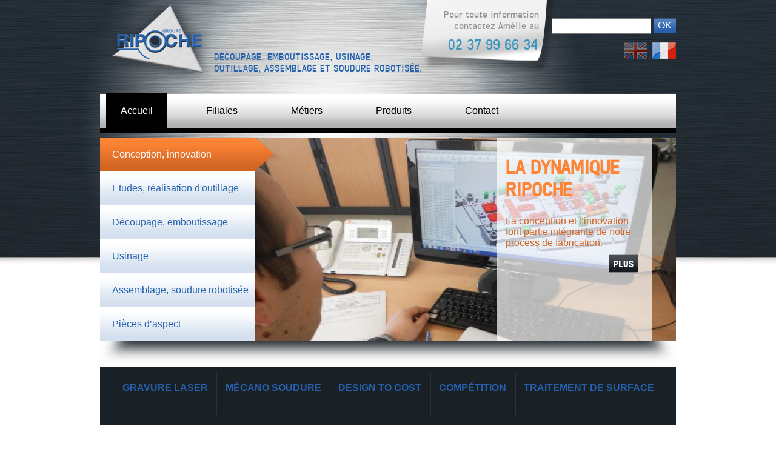

--- FILE ---
content_type: text/html; charset=utf-8
request_url: https://www.ripoche-industries.fr/
body_size: 6884
content:
<!DOCTYPE html PUBLIC "-//W3C//DTD XHTML+RDFa 1.0//EN"
  "http://www.w3.org/MarkUp/DTD/xhtml-rdfa-1.dtd">
<html xmlns="http://www.w3.org/1999/xhtml" xml:lang="fr" version="XHTML+RDFa 1.0" dir="ltr"
  
  xmlns:content="http://purl.org/rss/1.0/modules/content/"
  xmlns:dc="http://purl.org/dc/terms/"
  xmlns:foaf="http://xmlns.com/foaf/0.1/"
  xmlns:og="http://ogp.me/ns#"
  xmlns:rdfs="http://www.w3.org/2000/01/rdf-schema#"
  xmlns:sioc="http://rdfs.org/sioc/ns#"
  xmlns:sioct="http://rdfs.org/sioc/types#"
  xmlns:skos="http://www.w3.org/2004/02/skos/core#"
  xmlns:xsd="http://www.w3.org/2001/XMLSchema#">

<head profile="http://www.w3.org/1999/xhtml/vocab">
  <meta http-equiv="Content-Type" content="text/html; charset=utf-8" />
<link rel="alternate" type="application/rss+xml" title="Ripoche RSS" href="https://www.ripoche-industries.fr/fr/rss.xml" />
<link rel="shortcut icon" href="https://www.ripoche-industries.fr/sites/default/files/favicon.ico" type="image/vnd.microsoft.icon" />
<meta name="description" content="Faites appel à Ripoche pour tous vos travaux de découpage, emboutissage, usinage, outillage, assemblage et soudure robotisée." />
<meta name="generator" content="Drupal 7 (https://www.drupal.org)" />
<link rel="canonical" href="https://www.ripoche-industries.fr/fr" />
<link rel="shortlink" href="https://www.ripoche-industries.fr/fr" />
  <title>Groupe Ripoche - Spécialiste découpage et usinage petites et moyennes séries.</title>
  <link type="text/css" rel="stylesheet" href="https://www.ripoche-industries.fr/sites/default/files/css/css_xE-rWrJf-fncB6ztZfd2huxqgxu4WO-qwma6Xer30m4.css" media="all" />
<link type="text/css" rel="stylesheet" href="https://www.ripoche-industries.fr/sites/default/files/css/css_TsVRTbLFUpEZAfw-_bWPJu840QT523CPjUVJ5MRWfyk.css" media="all" />
<link type="text/css" rel="stylesheet" href="https://www.ripoche-industries.fr/sites/default/files/css/css_PKBvPknWuL9HqOLiOSqTul16LrvXAM2XW2sF-uU2BXQ.css" media="all" />
<link type="text/css" rel="stylesheet" href="https://www.ripoche-industries.fr/sites/default/files/css/css_hHpfgMLKYGyk1IckZyYHty-13QJsBXn0OEU0wB4HG9g.css" media="all" />
<link type="text/css" rel="stylesheet" href="https://www.ripoche-industries.fr/sites/default/files/css/css_mDxCF8ImVBb6oiL7Rq6KarwvxmvDV5PjnhYNE29pt_0.css" media="print" />
  <script type="text/javascript" src="https://www.ripoche-industries.fr/sites/default/files/js/js_ubNyN0JNl2uZszyKFq7Qk2ezJKgvNf895IXC_n-PeTA.js"></script>
<script type="text/javascript" src="https://www.ripoche-industries.fr/sites/default/files/js/js_R9UbiVw2xuTUI0GZoaqMDOdX0lrZtgX-ono8RVOUEVc.js"></script>
<script type="text/javascript" src="https://www.ripoche-industries.fr/sites/default/files/js/js_kMh12NkUP2Tf3cL1WCAC6ra1zFFGI6s_giTNuVHvqMI.js"></script>
<script type="text/javascript">
<!--//--><![CDATA[//><!--
(function(i,s,o,g,r,a,m){i['GoogleAnalyticsObject']=r;i[r]=i[r]||function(){
                (i[r].q=i[r].q||[]).push(arguments)},i[r].l=1*new Date();a=s.createElement(o),
                m=s.getElementsByTagName(o)[0];a.async=1;a.src=g;m.parentNode.insertBefore(a,m)
                })(window,document,'script','//www.google-analytics.com/analytics.js','ga');
                ga('create', 'UA-44865466-2', 'ripoche-industries.fr');
ga('send', 'pageview');
//--><!]]>
</script>
<script type="text/javascript" src="https://www.ripoche-industries.fr/sites/default/files/js/js_HPXsyUTi0SRQ7eNkQfLbE0FbxNattBMb4jHXJqGrVtw.js"></script>
<script type="text/javascript">
<!--//--><![CDATA[//><!--
jQuery.extend(Drupal.settings, {"basePath":"\/","pathPrefix":"fr\/","ajaxPageState":{"theme":"sitegroupe","theme_token":"XxnqDFKgVPvTstr5JYZv4cZeKdBQqYOrlS-ueo7n5E8","js":{"misc\/jquery.js":1,"misc\/jquery.once.js":1,"misc\/drupal.js":1,"sites\/all\/modules\/admin_menu\/admin_devel\/admin_devel.js":1,"misc\/ui\/jquery.ui.core.min.js":1,"public:\/\/languages\/fr_VNAvp2GH5lzARYM5oTmcKaiY2woRTbzJUbjKoNTsywE.js":1,"sites\/all\/themes\/sitegroupe\/js\/jquery\/jquery-migrate-1.2.1.js":1,"sites\/all\/themes\/sitegroupe\/js\/slides.js":1,"sites\/all\/themes\/sitegroupe\/js\/page-effects.js":1,"sites\/all\/modules\/custom_search\/js\/custom_search.js":1,"sites\/all\/modules\/ripoche\/js\/cookies.js":1,"sites\/all\/modules\/ripoche\/js\/jquery.ripoche-message.js":1,"0":1,"sites\/all\/themes\/sitegroupe\/js\/modernizr.js":1},"css":{"modules\/system\/system.base.css":1,"modules\/system\/system.menus.css":1,"modules\/system\/system.messages.css":1,"modules\/system\/system.theme.css":1,"modules\/comment\/comment.css":1,"modules\/field\/theme\/field.css":1,"modules\/node\/node.css":1,"modules\/search\/search.css":1,"modules\/user\/user.css":1,"sites\/all\/modules\/views\/css\/views.css":1,"sites\/all\/themes\/sitegroupe\/css\/tabs.css":1,"sites\/all\/modules\/ctools\/css\/ctools.css":1,"sites\/all\/modules\/custom_search\/custom_search.css":1,"modules\/locale\/locale.css":1,"sites\/all\/themes\/sitegroupe\/css\/default.css":1,"sites\/all\/themes\/sitegroupe\/css\/normalize.css":1,"sites\/all\/themes\/sitegroupe\/css\/sitegroupe.css":1,"sites\/all\/themes\/sitegroupe\/css\/print.css":1}},"custom_search":{"form_target":"_self","solr":0},"urlIsAjaxTrusted":{"\/":true}});
//--><!]]>
</script>
  <meta name="viewport" content="width=device-width">
</head>
<body class="html front not-logged-in one-sidebar sidebar-first page-node i18n-fr role-anonymous-user" >
  <div id="skip">
    <a href="#main-menu">Aller directement à la navigation</a>
  </div>
    <div id="page" class="page with-navigation">
    
  <!-- ______________________ HEADER _______________________ -->

  <header id="header">

          <a href="/fr" title="Accueil" rel="home" id="logo">
        <img src="https://www.ripoche-industries.fr/sites/all/themes/sitegroupe/logo.png" alt="Accueil"/>
      </a>
    
          <div id="phone_number">
                    <p class="phone_number caption">Pour toute information contactez Amélie au</p>
                    <p class="phone_number number"><a href="tel:02 37 99 66 34">02 37 99 66 34</a></p>
      </div>
        
          
      <hgroup id="name-and-slogan">

        
                  <div id="site-slogan">Découpage, emboutissage, usinage, outillage, assemblage et soudure robotisée.</div>
        
      </hgroup>
      
          
          <div id="header-region">
          <div class="region region-header">
    <div id="block-search-form" class="block block-search block-odd first clearfix">
  <div class="block-inner">

            

    <div class="content" >
      <form class="search-form" role="search" action="/" method="post" id="search-block-form" accept-charset="UTF-8"><div><div class="container-inline">
      <h2 class="element-invisible">Formulaire de recherche</h2>
    <div class="form-item form-type-textfield form-item-search-block-form">
  <label class="element-invisible" for="edit-search-block-form--2">Chercher dans ce site </label>
 <input title="Indiquer les termes à rechercher" class="custom-search-box form-text" placeholder="" type="text" id="edit-search-block-form--2" name="search_block_form" value="" size="15" maxlength="128" />
</div>
<div class="form-actions form-wrapper" id="edit-actions"><input type="submit" id="edit-submit" name="op" value="OK" class="form-submit" /></div><input type="hidden" name="form_build_id" value="form-nZosbdL0Aap8IKF8GBYReMuS9qhz5pWZUomhRuqxQXY" />
<input type="hidden" name="form_id" value="search_block_form" />
</div>
</div></form>    </div>

  </div>
</div> <!-- /block-inner /block --><div id="block-locale-language_content" class="block block-locale block-even clearfix">
  <div class="block-inner">

            

    <div class="content" >
      <ul class="language-switcher-locale-url"><li class="en first"><a href="/en" class="language-link" xml:lang="en">English</a></li>
<li class="fr last active"><a href="/fr" class="language-link active" xml:lang="fr">Français</a></li>
</ul>    </div>

  </div>
</div> <!-- /block-inner /block --><div id="block-ripoche-info" class="block block-ripoche block-odd last clearfix">
  <div class="block-inner">

            

    <div class="content" >
      <div class="info-body"1>
            <span class="text blink">
            </span>
</div>    </div>

  </div>
</div> <!-- /block-inner /block -->  </div>
      </div>
    
  </header> <!-- /header -->

          <nav id="navigation" class="menu">
            <div class="region region-first-menu">
    <div id="block-ripoche-ripochemainmenu" class="block block-ripoche block-odd first last clearfix">
  <div class="block-inner">

            

    <div class="content" >
      <div id="main-menu" class="main-menu"><ul class="menu"><li class="first leaf accueil mid-237"><a href="/fr" title="" class="active">Accueil</a></li>
<li class="expanded filiales mid-488"><a href="#" title="">Filiales</a><ul class="menu"><li class="first leaf amh mid-866"><a href="/fr/filiales/amh" title="">AMH</a></li>
<li class="last leaf ripoche-industries mid-870"><a href="/fr/filiales/ripoche-industries">Ripoche industries</a></li>
</ul></li>
<li class="expanded m-tiers mid-341"><a href="#" title="">Métiers</a><ul class="menu"><li class="first leaf conception-innovation mid-516"><a href="/fr/metiers/conception-innovation">Conception, innovation</a></li>
<li class="leaf etudes-r-alisation-d-outillage mid-515"><a href="/fr/metiers/etude-realisation-outillage">Etudes, réalisation d&#039;outillage</a></li>
<li class="leaf d-coupage-emboutissage mid-514"><a href="/fr/metiers/decoupage-emboutissage">Découpage, emboutissage</a></li>
<li class="leaf usinage mid-518"><a href="/fr/metiers/usinage">Usinage</a></li>
<li class="leaf assemblage-soudure-robotis-e mid-517"><a href="/fr/metiers/assemblage-soudure-robotisee">Assemblage, soudure robotisée</a></li>
<li class="last expanded pi-ces-d-aspect mid-519"><a href="/fr/metiers/pieces-aspect">Pièces d’aspect</a><ul class="menu"><li class="first last leaf gravure-laser mid-579"><a href="/fr/metiers/pieces-aspect" title="">Gravure laser</a></li>
</ul></li>
</ul></li>
<li class="leaf produits mid-591"><a href="/fr/produits" title="">Produits</a></li>
<li class="last leaf contact mid-598"><a href="/fr/contact/info" title="">Contact</a></li>
</ul></div>    </div>

  </div>
</div> <!-- /block-inner /block -->  </div>
      </nav>
      
    
        <!-- ______________________ SLIDES ______________________ -->

    
    <div id="slide">
        <div class="slide-main-view">
            <div class="slide-links">
                <ul>
                                        <li>
                        <a href="/fr/metiers/conception-innovation" slide="0" class="orange active">Conception, innovation</a>                    </li>
                                        <li>
                        <a href="/fr/metiers/etude-realisation-outillage" slide="1" class="rouge">Etudes, réalisation d&#039;outillage</a>                    </li>
                                        <li>
                        <a href="/fr/metiers/decoupage-emboutissage" slide="2" class="bleu">Découpage, emboutissage</a>                    </li>
                                        <li>
                        <a href="/fr/metiers/usinage" slide="3" class="vert">Usinage</a>                    </li>
                                        <li>
                        <a href="/fr/metiers/assemblage-soudure-robotisee" slide="4" class="bleu-vert">Assemblage, soudure robotisée</a>                    </li>
                                        <li>
                        <a href="/fr/metiers/pieces-aspect" slide="5" class="jaune">Pièces d’aspect</a>                    </li>
                                    </ul>
            </div>
            <div class="slide-pictures">
                                    <img src="https://www.ripoche-industries.fr/sites/default/files/ripoche_bd_conception_innovation_0.jpg" alt="Conception, innovation" />
                                    <img src="https://www.ripoche-industries.fr/sites/default/files/ripoche_bd_etude_realisation_outillage.jpg" alt="Etudes, r&eacute;alisation d'outillage" />
                                    <img src="https://www.ripoche-industries.fr/sites/default/files/ripoche_bd_decoupage_emboutissage.jpg" alt="D&eacute;coupage, emboutissage" />
                                    <img src="https://www.ripoche-industries.fr/sites/default/files/ripoche_bd_usinage.jpg" alt="Usinage" />
                                    <img src="https://www.ripoche-industries.fr/sites/default/files/assemblage-soudure-robotisee.jpg" alt="Assemblage, soudure robotis&eacute;e" />
                                    <img src="https://www.ripoche-industries.fr/sites/default/files/ripoche_bd_pieces_aspects.jpg" alt="Pi&egrave;ces d&rsquo;aspect" />
                            </div>
                        <div  class="slide-article orange">
                <div>
                    <h2>
                        La dynamique Ripoche                    </h2>
                    <p>
                        La conception et l’innovation font partie intégrante de notre process de fabrication.                    </p>
                    <a href="/fr/metiers/conception-innovation" class="bouton-plus fr"></a>                </div>
            </div>
                        <div  class="slide-article rouge">
                <div>
                    <h2>
                        Réalisation d’outillage                    </h2>
                    <p>
                        Notre bureau d’études intégré vous assure un respect de la confidentialité des dossiers confiés. Nous réalisons à partir d’un plan ou d’une définition numérisée de la pièce la conception de l’outillage répondant à vos exigences de fiabilité et de qualité.                    </p>
                    <a href="/fr/metiers/etude-realisation-outillage" class="bouton-plus fr"></a>                </div>
            </div>
                        <div  class="slide-article bleu">
                <div>
                    <h2>
                        Découpage et emboutissage                    </h2>
                    <p>
                        Depuis plus de 40 ans, nous mettons à votre service notre savoir-faire dans le découpage et l’emboutissage des métaux.                    </p>
                    <a href="/fr/metiers/decoupage-emboutissage" class="bouton-plus fr"></a>                </div>
            </div>
                        <div  class="slide-article vert">
                <div>
                    <h2>
                        Usinage de précision                    </h2>
                    <p>
                        Du sur-mesure à la moyenne série, le Groupe Ripoche a su mettre en harmonie le savoir-humain et les nouvelles technologies apportées par les machines dans le domaine de l’usinage de précision.                    </p>
                    <a href="/fr/metiers/usinage" class="bouton-plus fr"></a>                </div>
            </div>
                        <div  class="slide-article bleu-vert">
                <div>
                    <h2>
                        Mécano soudure vers assemblage                    </h2>
                    <p>
                        Depuis des années le Groupe Ripoche a su mettre à votre service son métier d’assemblage et de soudure robotisée.                    </p>
                    <a href="/fr/metiers/assemblage-soudure-robotisee" class="bouton-plus fr"></a>                </div>
            </div>
                        <div  class="slide-article jaune">
                <div>
                    <h2>
                        L'innovation Gravure Laser                    </h2>
                    <p>
                        La diversification de notre groupe passe actuellement par la réalisation de pièces d’aspect.                    </p>
                    <a href="/fr/metiers/pieces-aspect" class="bouton-plus fr"></a>                </div>
            </div>
                    </div>

    </div>

        
  <!-- ______________________ MAIN _______________________ -->

  <div id="main" class="clear">

    <section id="content">
  
             
            <div id="content-header">

              
                              <div id="highlighted">  <div class="region region-highlighted">
    <div id="block-menu-menu-menu-secondaire-accueil" class="block block-menu block-odd first last clearfix">
  <div class="block-inner">

            

    <div class="content" >
      <ul class="menu"><li class="first leaf gravure-laser mid-344"><a href="/fr/metiers/pieces-aspect" title="">Gravure laser</a></li>
<li class="leaf m-cano-soudure mid-345"><a href="/fr/metiers/assemblage-soudure-robotisee" title="">Mécano soudure</a></li>
<li class="leaf design-to-cost mid-346"><a href="/fr/metiers/conception-innovation" title="">Design to cost</a></li>
<li class="leaf comp-tition mid-347"><a href="/fr/metiers/usinage" title="">Compétition</a></li>
<li class="last leaf traitement-de-surface mid-348"><a href="/fr/metiers/decoupage-emboutissage" title="">Traitement de surface</a></li>
</ul>    </div>

  </div>
</div> <!-- /block-inner /block -->  </div>
</div>
                              
              
              
                                          
                              <div class="tabs"></div>
              
            </div> <!-- /#content-header -->

           
      <div id="main-cols" class="clear">
      
        <div id="main-left-col">
                                <aside id="sidebar-first" class="column sidebar first">
                <div class="region region-sidebar-first">
    <div id="block-ripoche-devis" class="block block-ripoche block-odd first clearfix">
  <div class="block-inner">

            

    <div class="content" >
      <a href="/fr/contact/quote" class="demande-devis fr">Demande de devis</a>    </div>

  </div>
</div> <!-- /block-inner /block --><div id="block-ripoche-focus" class="block block-ripoche block-even clearfix">
  <div class="block-inner">

              <h2 class="block-title">EXEMPLE DE PRODUIT</h2>
        

    <div class="content" >
      <div class="focus-body">
            <img class="focus-image" src="https://www.ripoche-industries.fr/sites/default/files/distributeur-_gobelets_0.png" alt="distributeur-_gobelets.png" />
        <div class="focus-title">Distributeur de gobelets avec syst&egrave;me de distribution</div>
    <div class="focus-summary">Avec son syst&egrave;me de distribution, il permet de...</div>
    <a href="/fr/produits" title="Distributeur de gobelets avec système de distribution" class="focus-view-button">Nos produits</a>    <div class="clear"></div>
</div>    </div>

  </div>
</div> <!-- /block-inner /block --><div id="block-ripoche-message" class="block block-ripoche block-odd clearfix">
  <div class="block-inner">

            

    <div class="content" >
      <div class="message-body">
        <h2>Presse de d&eacute;coupe transfert 800T</h2>
    <a href="javascript:jQuery.ripocheMessage().open({&quot;text&quot;:&quot;Presse de d\u00e9coupe transfert 800T&quot;,&quot;youtube&quot;:&quot;Vcr43bUuY2M&quot;,&quot;enforce&quot;:1});">
        <img src="https://img.youtube.com/vi/Vcr43bUuY2M/0.jpg" />
        <span class="start"></span>
    </a>
    </div>    </div>

  </div>
</div> <!-- /block-inner /block --><div id="block-block-3" class="block block-block block-even clearfix">
  <div class="block-inner">

            

    <div class="content" >
      <div class="link-ce"><a target="_blank" title="Comité d'entreprise Ripoche Industries" href="https://sites.google.com/site/ceripocheindustries/">Site du comité d'entreprise</a></div>
    </div>

  </div>
</div> <!-- /block-inner /block --><div id="block-block-4" class="block block-block block-odd last clearfix" data-class="company-ethic">
  <div class="block-inner">

              <h2 class="block-title">Les valeurs éthiques de l’entreprise :</h2>
        

    <div class="content" >
      <p>Respect des Lois applicables<br />
Respect de la confidentialité (personnel, projet..)<br />
Assurer la santé et la sécurité au travail<br />
Protéger les salariés contre le harcèlement ou les abus physiques, sexuels ou psychologiques<br />
Interdire le travail des enfants<br />
Interdire le travail forcé<br />
Interdire toutes discriminations<br />
Garantir l’intégrité de nos relations commerciales<br />
Respecter les exigences et les normes de protection de l’environnement<br />
Contribuer au développement social et économique de notre territoire.</p>
    </div>

  </div>
</div> <!-- /block-inner /block -->  </div>
            </aside>
           <!-- /sidebar-first -->

           <!-- /sidebar-second -->
        </div>

        <div id="main-right-col">

              <div id="content-area">
                  <div class="region region-content">
    <div id="block-ripoche-filiales" class="block block-ripoche block-odd first clearfix">
  <div class="block-inner">

              <h2 class="block-title">Filiales du groupe</h2>
        

    <div class="content" >
      <a href="" title="AMH"><img src="https://www.ripoche-industries.fr/sites/default/files/ateliers-mecanique-hauterive.png" /></a><a href="" title="Ripoche industries"><img src="https://www.ripoche-industries.fr/sites/default/files/ripoche-industrie.png" /></a>    </div>

  </div>
</div> <!-- /block-inner /block --><div id="block-system-main" class="block block-system block-even last clearfix">
  <div class="block-inner">

            

    <div class="content" >
      <article id="node-5" class="node node-page node-promoted node-teaser node-odd">

      <header>
                    <h2><a href="/fr/groupe-ripoche">Groupe Ripoche</a></h2>
            <span property="dc:title" content="Groupe Ripoche" class="rdf-meta element-hidden"></span><span property="sioc:num_replies" content="0" datatype="xsd:integer" class="rdf-meta element-hidden"></span>
      
          </header>
  
  <div class="content">
    <div class="field field-name-body field-type-text-with-summary field-label-hidden"><div class="field-items"><div class="field-item even" property="content:encoded"><p>
<img src="../sites/default/files/pictures/ripoche-industries.jpg" alt="Ripoche Industries" /></p>
<p>Le Groupe Ripoche est spécialisé dans l’outillage, le découpage, l’emboutissage, l’usinage, l’assemblage et la soudure robotisée.</p>
<p class="illustration-droite">
<img src="../sites/default/files/pictures/groupe-ripoche.jpg" alt="Groupe Ripoche" /></p>
<p>Notre mission est de vous proposer les meilleurs services de l’étude à la réalisation de vos projets grâce à l’expérience et à la technicité de nos équipes.</p>
<p>Nos moyens de productions, nous permettent des fabrications de petites et moyennes séries, actuellement divisés en trois sites. Nous travaillons différents matériaux, de l’acier en passant par l’inox, le cuivre, le laiton ou l’aluminium.</p>
<p>Nous sommes présents et reconnus dans les secteurs de l’automobile, de la literie, du service à bord ferroviaire, dans l’équipement de galet aéronautique et dans le contactage électrique. La fabrication de pièces d’aspect, nous engage à respecter et à maintenir un process qualité performant, accrédité par nos certifications ISO 9001 et IATF 16949.</p>
<p>Vous trouverez tout au long de ce site une présentation générale de nos métiers et savoirs faire. Pour plus de renseignements n’hésitez pas à nous contacter, nos équipes se feront un plaisir de vous accompagner pour concevoir et réaliser le meilleur produit.</p>
<p class="right">
GROUPE RIPOCHE<br />
ZA, Godeau<br />
28700 Sainville, France
</p>
</div></div></div>  </div> <!-- /content -->

  
      <div class="links">
      <ul class="links inline"><li class="node-readmore first last"><a href="/fr/groupe-ripoche" rel="tag" title="Groupe Ripoche">Lire la suite<span class="element-invisible"> de Groupe Ripoche</span></a></li>
</ul>    </div> <!-- /links -->
  
  </article> <!-- /article #node -->    </div>

  </div>
</div> <!-- /block-inner /block -->  </div>
              </div>
              <!--
              <a href="/fr/rss.xml" class="feed-icon" title="S&#039;abonner à Ripoche RSS"><img typeof="foaf:Image" src="https://www.ripoche-industries.fr/misc/feed.png" alt="S&#039;abonner à Ripoche RSS" /></a> -->

        </div>
        
          <div class="clear"></div>
          
      </div>
          
      </section> <!-- /content-inner /content -->
            
  </div> <!-- /main -->

  <!-- ______________________ FOOTER _______________________ -->

      <footer id="footer">
        <div id="footer-top">
                    </div>
                    <div id="footer-middle">
                <div id="footer-middle-left">
                                              <div class="region region-footer-middle-left">
    <div id="block-ripoche-footerlinks" class="block block-ripoche block-odd first last clearfix">
  <div class="block-inner">

              <h2 class="block-title"><none></h2>
        

    <div class="content" >
      <p><a href="/fr/contact/quote">Demande de devis</a></p><p><a href="/sites/default/files/CGV-GR.pdf" target="_blank" title="Conditions générales de vente">Conditions générales de vente</a></p><p><a href="/sites/default/files/CGA-GR.pdf" target="_blank" title="Conditions générales d'achat">Conditions générales d'achat</a></p><p><a href="/sites/default/files/CC-PARTENAIRES.pdf" target="_blank" title="Code de conduite des partenaires commerciaux">Code de conduite des partenaires commerciaux</a></p><p><a href="/fr/mentions-legales">Mentions Légales</a></p>    </div>

  </div>
</div> <!-- /block-inner /block -->  </div>
                                    </div>
                <div id="footer-middle-center">
                                              <div class="region region-footer-middle-center">
    <div id="block-block-2" class="block block-block block-odd first last clearfix">
  <div class="block-inner">

            

    <div class="content" >
      <p>Groupe Ripoche<br />
ZA, Godeau<br />
28700 Sainville, France<br />
Tél : 02 37 99 66 34<br />
Fax : 02 37 99 61 92</p>
    </div>

  </div>
</div> <!-- /block-inner /block -->  </div>
                                    </div>
                <div id="footer-middle-right">
                                              <div class="region region-footer-middle-right">
    <div id="block-ripoche-normes" class="block block-ripoche block-odd first last clearfix">
  <div class="block-inner">

            

    <div class="content" >
      <a href="#" title="certifs"><img src="https://www.ripoche-industries.fr/sites/default/files/certifs.png" /></a>    </div>

  </div>
</div> <!-- /block-inner /block -->  </div>
                                    </div>
                <div class="clearfix"></div>
            </div>
                <div id="footer-bottom">
                    </div>
    </footer> <!-- /footer -->
  
</div> <!-- /page -->
  </body>
</html>

--- FILE ---
content_type: text/css
request_url: https://www.ripoche-industries.fr/sites/default/files/css/css_hHpfgMLKYGyk1IckZyYHty-13QJsBXn0OEU0wB4HG9g.css
body_size: 6527
content:
*{margin:0;padding:0;}.clearfix{display:inline-block;}.clearfix:after{content:".";display:block;height:0;clear:both;visibility:hidden;}* html .clearfix{height:1%;}.clearfix{display:block;}.clearleft,.clearl,.cleft{clear:left;}.clearright,.clearr,.cright{clear:right;}.clear,.clearboth,.clearall{clear:both;}.floatleft,.fleft,.floatl{float:left;margin:0 10px 5px 0;}.floatright,.fright,.floatr{float:right;margin:0 0 5px 10px;}#skip a:link,#skip a:hover,#skip a:visited{position:absolute;left:-10000px;top:auto;width:1px;height:1px;overflow:hidden;}#skip a:active,#skip a:focus{position:static;width:auto;height:auto;}div.view div.views-admin-links{width:auto;}div.block{position:relative;}div.block .edit{display:none;position:absolute;right:-20px;top:-5px;z-index:40;padding:3px 8px 0;font-size:10px;line-height:16px;background-color:white;border:1px solid #cccccc;-moz-border-radius:3px;-webkit-border-radius:3px;-moz-box-shadow:0 1px 3px #888888;-webkit-box-shadow:-1px 1px 2px #666666;}div.block .edit a{display:block;border:0;padding:0;margin:0;}div.block:hover .edit{display:block;}
article,aside,details,figcaption,figure,footer,header,hgroup,main,nav,section,summary{display:block;}audio,canvas,video{display:inline-block;}audio:not([controls]){display:none;height:0;}[hidden]{display:none;}html{font-family:sans-serif;-webkit-text-size-adjust:100%;-ms-text-size-adjust:100%;}body{margin:0;}a:focus{outline:thin dotted;}a:active,a:hover{outline:0;}h1{font-size:2em;margin:0.67em 0;}abbr[title]{border-bottom:1px dotted;}b,strong{font-weight:bold;}dfn{font-style:italic;}hr{-moz-box-sizing:content-box;box-sizing:content-box;height:0;}mark{background:#ff0;color:#000;}code,kbd,pre,samp{font-family:monospace,serif;font-size:1em;}pre{white-space:pre-wrap;}q{quotes:"\201C" "\201D" "\2018" "\2019";}small{font-size:80%;}sub,sup{font-size:75%;line-height:0;position:relative;vertical-align:baseline;}sup{top:-0.5em;}sub{bottom:-0.25em;}img{border:0;}svg:not(:root){overflow:hidden;}figure{margin:0;}fieldset{border:1px solid #c0c0c0;margin:0 2px;padding:0.35em 0.625em 0.75em;}legend{border:0;padding:0;}button,input,select,textarea{font-family:inherit;font-size:100%;margin:0;}button,input{line-height:normal;}button,select{text-transform:none;}button,html input[type="button"],input[type="reset"],input[type="submit"]{-webkit-appearance:button;cursor:pointer;}button[disabled],html input[disabled]{cursor:default;}input[type="checkbox"],input[type="radio"]{box-sizing:border-box;padding:0;}input[type="search"]{-webkit-appearance:textfield;-moz-box-sizing:content-box;-webkit-box-sizing:content-box;box-sizing:content-box;}input[type="search"]::-webkit-search-cancel-button,input[type="search"]::-webkit-search-decoration{-webkit-appearance:none;}button::-moz-focus-inner,input::-moz-focus-inner{border:0;padding:0;}textarea{overflow:auto;vertical-align:top;}table{border-collapse:collapse;border-spacing:0;}
@font-face{font-family:'freeroadregular';src:url(/sites/all/themes/sitegroupe/css/fonts/freeroad_regular-webfont.eot);src:url(/sites/all/themes/sitegroupe/css/fonts/freeroad_regular-webfont.eot?#iefix) format('embedded-opentype'),url(/sites/all/themes/sitegroupe/css/fonts/freeroad_regular-webfont.woff) format('woff'),url(/sites/all/themes/sitegroupe/css/fonts/freeroad_regular-webfont.ttf) format('truetype'),url(/sites/all/themes/sitegroupe/css/fonts/freeroad_regular-webfont.svg#freeroadregular) format('svg');font-weight:normal;font-style:normal;}@font-face{font-family:'freeroadbold';src:url(/sites/all/themes/sitegroupe/css/fonts/freeroad_bold-webfont.eot);src:url(/sites/all/themes/sitegroupe/css/fonts/freeroad_bold-webfont.eot?#iefix) format('embedded-opentype'),url(/sites/all/themes/sitegroupe/css/fonts/freeroad_bold-webfont.woff) format('woff'),url(/sites/all/themes/sitegroupe/css/fonts/freeroad_bold-webfont.ttf) format('truetype'),url(/sites/all/themes/sitegroupe/css/fonts/freeroad_bold-webfont.svg#freeroadbold) format('svg');font-weight:normal;font-style:normal;}.blink{-webkit-animation-name:blinker;-webkit-animation-duration:2s;-webkit-animation-timing-function:linear;-webkit-animation-iteration-count:infinite;-moz-animation-name:blinker;-moz-animation-duration:2s;-moz-animation-timing-function:linear;-moz-animation-iteration-count:infinite;animation-name:blinker;animation-duration:2s;animation-timing-function:linear;animation-iteration-count:infinite;}@-moz-keyframes blinker{0%{opacity:0.0;}40%{opacity:1.0;}60%{opacity:1.0;}100%{opacity:0.0;}}@-webkit-keyframes blinker{0%{opacity:0.0;}40%{opacity:1.0;}60%{opacity:1.0;}100%{opacity:0.0;}}@keyframes blinker{0%{opacity:0.0;}40%{opacity:1.0;}60%{opacity:1.0;}100%{opacity:0.0;}}body{font-family:Arial;background-image:url(/sites/all/themes/sitegroupe/images/fond.jpg);background-repeat:no-repeat;background-position:center 0;transition:all .5s ease;}input[type=text]{font-size:1em;}.hidden{display:none;}#page{*zoom:1;display:block;position:relative;overflow-x:hidden;}#page{max-width:950px;margin-left:auto;margin-right:auto;width:950px;}#header{position:relative;}#logo img{height:9em;}.links ul,.menu ul{list-style-type:none;}nav.menu{position:relative;z-index:100;}.main-menu{width:940px;padding-left:10px;}#footer-middle-center{width:240px;}#footer-middle-right{width:370px;}#footer-bottom{margin-bottom:100px;}#main-left-col,#footer-middle-left{width:330px;}#main-right-col{width:610px;float:right;}#main #content-area{min-height:300px;background:url(/sites/all/themes/sitegroupe/images/slide-fond-article.png);}#main h2,#main h2 a{color:#575757;font-size:1.2em;text-transform:uppercase;text-decoration:none;}#block-ripoche-focus{top:2em;}#block-ripoche-focus .content{position:relative;top:1.5em;}#block-ripoche-focus .focus-background{position:absolute;top:0;left:0;width:91%;height:100%;margin:1em 1em 0 1em;display:block;z-index:1;background:url(/sites/all/themes/sitegroupe/images/fond-focus.png);background-repeat:repeat-x;}#block-ripoche-focus .focus-body{position:relative;left:0;top:0;display:block;background-image:url(/sites/all/themes/sitegroupe/images/fond-focus.png);background-repeat:repeat-x;background-color:#C8D4E2;margin:.8em 0 0 .8em;padding-bottom:3em;margin-bottom:5em;width:93%;text-align:left;}#block-ripoche-focus .focus-image{position:relative;float:left;margin:-1.2em .6em .6em -.8em;width:10em;}#block-ripoche-focus .focus-title{color:#3897bf;font-size:1.5em;word-break:break-word;font-family:"freeroadregular";text-transform:uppercase;padding:.4em .2em;position:relative;}#block-ripoche-focus .focus-summary{position:relative;font-size:.9em;padding:0 .5em;word-break:break-word;text-align:justify;}#block-ripoche-focus .focus-view-button{position:absolute;right:.4em;bottom:.4em;background:url(/sites/all/themes/sitegroupe/images/focus.png);text-transform:uppercase !important;}#block-ripoche-info{background:rgba(255,255,255,.7);margin-bottom:14px;color:red;font-weight:bold;}#block-ripoche-info .info-body .text{display:block;text-align:center;}#block-ripoche-info .info-body .text p{padding-top:1em;padding-bottom:1em;}#block-ripoche-info .info-body img{display:block;vertical-align:middle;width:50px;height:50px;}#block-ripoche-info .info-body img.left{float:left;}#block-ripoche-info .info-body img.right{float:right;}#block-ripoche-message{width:97%;max-width:324px;}#block-ripoche-message .message-body{padding:7px;background:#C8D4E2;}#block-ripoche-message .message-body h2{text-align:center;font-size:.9em;padding-bottom:.5em;}#block-ripoche-message .message-body a{position:relative;display:block;}#block-ripoche-message .message-body a .start{position:absolute;display:block;top:0;left:0;width:100%;height:100%;background:url(/sites/all/themes/sitegroupe/images/YouTube-icon.png) no-repeat 50% 50%;}#block-ripoche-message .message-body img{width:100%;}#block-ripoche-message .text{text-align:justify;color:#484747;display:block;}article .right{text-align:right;}.front .node-readmore{display:none;}.fieldset-title{color:#575757;font-size:1em;}.demande-devis{background:url(/sites/all/themes/sitegroupe/images/demande-devis.jpg);width:317px;height:118px;display:block;color:transparent;}.demande-devis.en{background:url(/sites/all/themes/sitegroupe/images/demande-devis-en.jpg);}.adresse .field-name-field-code-postal{display:inline-block;}.adresse .field-name-field-ville{display:inline-block;}.ripoche-pager{padding:1em;color:#CCC;}.ripoche-pager span,.ripoche-pager a{margin-right:.5em;}.ripoche-pager a{color:#3897bf;}#breadcrumb{padding-top:1em;padding-left:1.25em;font-size:.8em;color:#767776;}#breadcrumb a{color:#3897bf;}#footer{padding-top:15px;margin-bottom:20px;border-top:1px solid #a8a7a7;background:white;}#footer-middle{position:relative;display:block;color:#575757;}#footer-middle-left,#footer-middle-center{float:left;}#footer-middle-right{float:right;}#footer-middle-left .content a{color:inherit;display:block;text-decoration:none;}#footer-middle-left a:hover{text-decoration:underline;}#main-left-col,#footer-middle-left{margin-right:10px;}#footer-middle-center{font-style:italic;}#footer-middle-right{text-align:right;}#footer-bottom{margin-bottom:100px;}#main-left-col{float:left;}#name-and-slogan{position:absolute;display:block;left:188px;top:84px;width:345px;}#logo{display:block;width:180px;height:140px;}#site-slogan{color:#2661ad;text-transform:uppercase;font-family:'freeroadregular';font-size:1em;}#navigation{margin-bottom:4px;}article{margin-bottom:20px;background-color:white;}article h2{margin-bottom:10px;color:#575757;}article p{margin-bottom:10px;text-align:justify;}#main-cols{padding-top:30px;min-height:500px;}.main-menu{font-family:'Arial';font-size:1em;display:inline-block;background:url(/sites/all/themes/sitegroupe/images/fond-menu-principal.png);border-bottom:0.4375em solid black;}.main-menu li{display:block;float:left;color:black;padding:0 2.5em 0 0;margin:0 !important;}.main-menu li a{text-decoration:none;padding:0px 1.5em 0px 1.5em;line-height:3.625em;display:block;color:black;}.main-menu .active-trail a,.main-menu li a.active,.main-menu li:hover a,.main-menu li:hover li:hover a,.main-menu li:hover li:hover li:hover a{background-color:black;color:white;}.main-menu li ul{position:absolute;background:white;display:none;z-index:100;border:1px solid #ddd;padding-bottom:.3em;border-top:none;-webkit-border-radius:0 0 .3em .3em;-moz-border-radius:0 0 .3em .3em;-khtml-border-radius:0 0 .3em .3em;border-radius:0 0 .3em .3em;}.main-menu li ul li{float:none;padding:0;}.main-menu li:hover ul,.main-menu li:hover ul li:hover ul{display:block;}.main-menu li:hover ul li ul{display:none;}.main-menu li:hover ul li a{background:none;color:black;margin-left:-1px;line-height:2em;}.main-menu li:hover li:hover li a{background:none;color:black;}.main-menu li ul li ul{display:none;left:100%;margin-top:-2em;margin-left:-.5em;white-space:nowrap;border-top:1px solid #ddd;padding-top:.25em;-webkit-border-radius:.3em .3em .3em .3em;-moz-border-radius:.3em .3em .3em .3em;-khtml-border-radius:.3em .3em .3em .3em;border-radius:.3em .3em .3em .3em;}#phone_number{background:url(/sites/all/themes/sitegroupe/images/note.png);background-repeat:no-repeat;display:block;position:absolute;top:0px;right:194px;width:226px;font-family:'freeroadregular';padding-top:.9em;height:105px;}#phone_number .caption{font-size:1em;color:#959494;text-align:right;display:block;margin-right:2em;}#phone_number .number{font-size:1.5em;text-align:right;margin-right:1.4em;margin-top:.3em;}#phone_number .number a{color:#3897bf;text-decoration:none;}#header-region{}#block-search-form{right:0;top:30px;text-align:right;position:absolute;}#block-search-form input[type=text]{width:10em;height:1.4em;font-family:'Arial';vertical-align:top;}#main .search-form input[type=submit],#block-search-form input[type=submit]{height:1.5em;font-size:1em;padding-left:.43em;padding-right:.43em;background:url(/sites/all/themes/sitegroupe/images/ok.png);background-repeat:repeat-x;border:none;vertical-align:top;color:white;}#slide{position:relative;width:100%;height:378px;display:block;background:url(/sites/all/themes/sitegroupe/images/slide-shadow.png);background-position:center bottom;background-repeat:no-repeat;clear:both;overflow:hidden;}#slide .slide-main-view{position:relative;width:100%;height:336px;display:block;}#slide .slide-links{display:block;position:absolute;z-index:2;top:0;}#slide .slide-links ul{list-style:none;}#metiers-layout .left .links a,#slide .slide-links a{display:block;height:56px;width:288px;background:url(/sites/all/themes/sitegroupe/images/slide-links-sprite.png);background-position:-1px 0;background-repeat:no-repeat;line-height:56px;padding-left:20px;color:#2662b0;font-family:Arial;font-size:16px;text-decoration:none;}#metiers-layout .left .links a:hover,#slide .slide-links a:hover{color:white;text-decoration:underline;}#metiers-layout .left .links a.active,#slide a.active{color:white;}#metiers-layout .left .links a.orange.active,#metiers-layout .left .links a.orange:hover,#slide a.orange.active,#slide .orange:hover{background-position:-1px -57px;}#metiers-layout .left .links a.bleu-vert.active,#metiers-layout .left .links a.bleu-vert:hover,#slide a.bleu-vert.active,#slide .bleu-vert:hover{background-position:-1px -114px;}#filiale-layout .left .menu a.bleu.selected,#metiers-layout .left .links a.bleu.active,#metiers-layout .left .links a.bleu:hover,#slide a.bleu.active,#slide .bleu:hover{background-position:-1px -171px;}#metiers-layout .left .links a.vert.active,#metiers-layout .left .links a.vert:hover,#slide a.vert.active,#slide .vert:hover{background-position:-1px -228px;}#metiers-layout .left .links a.rouge.active,#metiers-layout .left .links a.rouge:hover,#slide a.rouge.active,#slide .rouge:hover{background-position:-1px -285px;}#filiale-layout .left .menu a.rouge.selected{background-position:-1px -398px;}#metiers-layout .left .links a.jaune.active,#metiers-layout .left .links a.jaune:hover,#slide a.jaune.active,#slide .jaune:hover{background-position:-1px -342px;}#slide .slide-pictures{position:relative;display:block;float:right;z-index:1;top:0px;width:696px;height:336px;overflow:hidden;background:white;}#slide .slide-pictures img{position:absolute;display:block;top:0px;left:0px;width:696px;height:336px;}#slide .slide-article{background:url(/sites/all/themes/sitegroupe/images/slide-fond-article.png);position:relative;top:-100%;float:right;width:226px;height:100%;z-index:2;display:block;padding-left:15px;padding-right:15px;right:40px;}#slide .slide-article h2{position:relative;margin-top:30px;font-family:"freeroadregular";font-size:2em;text-transform:uppercase;}#slide .slide-article p{position:relative;font-family:Arial;font-size:1em;margin-top:25px;margin-bottom:10px;}#slide .slide-article a{position:relative;left:170px;}#metiers-layout .titre-metier.orange h1,#metiers-layout .titre-metier.orange h2,#slide .orange h2{color:#fd8535;}#slide .orange p{color:#d26524;}#metiers-layout .titre-metier.bleu-vert h1,#metiers-layout .titre-metier.bleu-vert h2,#slide .bleu-vert h2{color:#029178;}#slide .bleu-vert p{color:#029178;}#metiers-layout .titre-metier.bleu h1,#metiers-layout .titre-metier.bleu h2,#slide .bleu h2{color:#2661ad;}#slide .bleu p{color:#2661ad;}#metiers-layout .titre-metier.vert h1,#metiers-layout .titre-metier.vert h2,#slide .vert h2{color:#69ba23;}#slide .vert p{color:#3f8601;}#metiers-layout .titre-metier.rouge h1,#metiers-layout .titre-metier.rouge h2,#slide .rouge h2{color:#b4153c;}#slide .rouge p{color:#b4153c;}#metiers-layout .titre-metier.jaune h1,#metiers-layout .titre-metier.jaune h2,#slide .jaune h2{color:#fdb035;}#slide .jaune p{color:#d38301;}#block-menu-menu-menu-secondaire-accueil h2.menu{display:none;}#block-menu-menu-menu-secondaire-accueil ul.menu{margin:0;padding:0 0 0 1.4em;background:#192026;height:6em;clear:both;}#block-menu-menu-menu-secondaire-accueil ul.menu li{float:left;margin:0;padding:0;list-style:none;}#block-menu-menu-menu-secondaire-accueil ul.menu li a{line-height:70px;display:block;height:6em;text-decoration:none;text-transform:uppercase;color:#2661ad;font-family:Arial;font-size:1em;font-weight:bold;vertical-align:top;padding:0 .9em 0 .9em;background:url(/sites/all/themes/sitegroupe/images/menu2-sepa.png);background-repeat:no-repeat;background-position:0 .6em;}#block-menu-menu-menu-secondaire-accueil ul.menu li.first a{background:none;}#block-menu-menu-menu-secondaire-accueil ul.menu li:hover a{background:url(/sites/all/themes/sitegroupe/images/menu2-fond-survol.png);background-position:0 0;background-repeat:repeat-x;color:#94dcfb;}#block-system-main{}#block-ripoche-filiales{width:100%;line-height:100px;vertical-align:middle;}#block-ripoche-filiales .content a{width:33%;vertical-align:middle;display:inline-block;text-align:center;}#block-ripoche-filiales .content a img{width:70%;max-width:140px;}#metiers-layout .header-metier{width:100%;background:white;height:223px;overflow:hidden;max-height:223px;position:relative;}#metiers-layout .header-metier img{position:absolute;left:0;right:0;z-index:1;}#metiers-layout .header-metier .degrade{background:url(/sites/all/themes/sitegroupe/images/degrade-blanc-horiz.png);background-position:395px;background-repeat:repeat-y;background:linear-gradient(to right,rgba(255,255,255,0),white 64%);position:absolute;width:100%;left:0;top:0;height:100%;z-index:2;}#metiers-layout .header-metier .titre-metier{position:absolute;width:495px;height:126px;overflow:hidden;right:0;top:0;z-index:3;background:white;}#metiers-layout .header-metier .titre-metier h1{font-size:1em;font-family:Arial;margin:2em 1em 0 1em;padding:0;}#metiers-layout .header-metier .titre-metier h2{font-size:2em;font-family:"freeroadregular";margin:0 .5em 0 .5em;padding:0;}#fiche-produit-layout,#metiers-layout,#filiale-layout{width:100%;padding-bottom:2em;}#fiche-produit-layout h1{padding-left:.625em;}#fiche-produit-layout .left,#metiers-layout .left,#filiale-layout .left{width:340px;float:left;}#filiale-layout .left .logo{margin-top:20px;margin-bottom:20px;line-height:100%;min-height:60px;width:238px;text-align:center;}#filiale-layout .left .logo img{max-width:155px;}#filiale-layout .left .menu li a{display:block;line-height:56px;width:230px;background:url(/sites/all/themes/sitegroupe/images/slide-links-sprite.png);background-repeat:no-repeat;background-position:0 0;color:#d4210d;text-decoration:none;padding-left:26px;}#filiale-layout .left .menu li a.selected{width:260px;}#filiale-layout .left .menu li a.selected,#filiale-layout .left .menu li a:hover{background-position:-1px -398px;color:white;}#filiale-layout .left .adresse{padding-top:26px;color:#414040;width:238px;font-size:1em;}.page-produits h1{padding:.6em 0 0 .3em;font-size:1.5em;}#fiche-produit-layout .right,#metiers-layout .right,#filiale-layout .right{float:left;width:580px;}#fiche-produit-layout .left{max-width:20em;}#fiche-produit-layout .left{margin-top:1.5em;}#fiche-produit-layout .left .nopic{background:#DDD;width:90%;height:13em;display:block;line-height:13em;text-align:center;color:#CCC;font-size:1em;margin-left:1em;-moz-box-shadow:3px 3px 7px #AAA;-webkit-box-shadow:3px 3px 7px #AAA;box-shadow:3px 3px 7px #AAA;}#fiche-produit-layout .left .bigImg{width:90%;margin-left:5%;border:1px solid #AAA;-moz-box-shadow:3px 3px 7px #AAA;-webkit-box-shadow:3px 3px 7px #AAA;box-shadow:3px 3px 7px #AAA;}#fiche-produit-layout .navigation{margin-left:5%;margin-top:.5em;}#fiche-produit-layout .navigation a.selected img{border:2px solid black;}#fiche-produit-layout .navigation a img{width:15%;border:2px solid #AAA;}#fiche-produit-layout .field-name-body{margin-bottom:20px;background-color:white;padding:0.6em 1.25em 1.8em 1.25em;}.page-taxonomy .region-content .content article{margin-bottom:0;}.page-filter-tips .region-content .block-inner,.page-user .region-content .content,.page-taxonomy .region-content .content,.produit-items{padding:.5em;}.page-filter-tips .region-content .block-inner .content{font-size:.8em;}.page-filter-tips .region-content .block-inner li,.page-filter-tips .region-content .block-inner p,.page-filter-tips .region-content .block-inner h2,.page-filter-tips .region-content .block-inner h3{padding-bottom:1em;}.page-filter-tips .region-content .block-inner .content,.page-user .region-content .content form,.page-user .region-content .content > div,.page-taxonomy .node-teaser,#search-results .search-result,.produit-items .produit-item{background:white;padding:1em;border-bottom:1px solid #a8a7a7;-moz-box-shadow:3px 3px 7px #AAA;-webkit-box-shadow:3px 3px 7px #AAA;box-shadow:3px 3px 7px #AAA;}.produit-items .produit-item .nopic,.produit-items .produit-item .img{float:left;margin:0 .5em .5em 0;}.produit-items .produit-item .nopic{background:#DDD;width:7em;height:4.6em;display:block;text-align:center;color:#CCC;line-height:4.6em;}.produit-items .produit-item .nopic span{line-height:1.2em;font-size:1em;display:inline-block;vertical-align:middle;}.produit-items .produit-item img{width:7em;}.produit-items .produit-item p{margin:.5em 0 .5em 0;}.produit-items .produit-item .bouton-plus{color:transparent;float:right;}#filiale-layout .right #presentation p:first-of-type{font-weight:bold;min-height:115px;}.content .field ul{list-style:inside;list-style-type:disc;padding-left:14px;}.content p{padding-top:1em;}article{padding:0.6em 1.25em 1.8em 1.25em;}article,#filiale-layout .right,#fiche-produit-layout .right{font-size:1em;text-align:justify;color:#484747;}#filiale-layout .right h1{margin:0;padding-top:1.5em;font-size:1.875em;color:#d4210d;}#filiale-layout .right h2{font-size:1.5em;color:#d4210d;text-transform:none;}.field-type-taxonomy-term-reference{margin-top:40px;}.field-type-taxonomy-term-reference .field-item{float:left;background:#a8a7a7;padding:4px 10px 4px 10px;margin-right:4px;margin-bottom:4px;white-space:nowrap;-moz-border-radius:6px;-webkit-border-radius:6px;-khtml-border-radius:6px;border-radius:6px;}.field-type-taxonomy-term-reference .field-item a{font-size:1em;text-decoration:none;color:white;}.field-type-taxonomy-term-reference .field-item a:hover{text-decoration:underline;}.content p img{width:100%;border:1px solid #AAA;-moz-box-shadow:3px 3px 7px #AAA;-webkit-box-shadow:3px 3px 7px #AAA;box-shadow:3px 3px 7px #AAA;}.content p.illustration-droite{float:right;width:40%;margin-left:1em;margin-bottom:1em;}#metiers-layout .right #vignettes,#filiale-layout .right #vignettes{padding-top:30px;}#metiers-layout .right #vignettes .gutter,#filiale-layout .right #vignettes .gutter{display:block;float:left;width:3%;}#metiers-layout .right #vignettes .vignette,#filiale-layout .right #vignettes .vignette{display:block;float:left;background:#d8d7d7;padding:.5em .7em 1.2em .5em;width:27%;}#metiers-layout .right #vignettes .vignette img,#filiale-layout .right #vignettes .vignette img{width:100%;}#filiale-layout .geolocalisation{width:100%;height:20em;margin-top:2em;}#filiale-layout .geolocalisation p.gps{font-size:.7em;}.content form#filiale-add-form{padding:10px;background:white;}#content .tabs{margin-bottom:0px;}#search-results h2{padding-bottom:30px;}#search-results{background:white;padding:20px;}#search-results a{color:black;}#search-results .bouton-plus{margin-top:4px;}#main .search-form{padding:20px;background:white;}.bouton-plus{background:url(/sites/all/themes/sitegroupe/images/plus.png);background-repeat:no-repeat;display:block;width:49px;height:30px;}.bouton-plus.en{background:url(/sites/all/themes/sitegroupe/images/more.png);}.focus-view-button,.node-readmore a{background:url(/sites/all/themes/sitegroupe/images/ok.png);background-repeat:repeat-x;color:white;font-size:1em;padding:4px 15px 4px 15px;text-decoration:none;}.page-search #block-system-main .content,.page-contact #block-system-main .content{padding-top:1em;}.page-search #block-system-main .search-form,.page-contact .contact-form{margin:0 1em;background:white;}.page-search #block-system-main .search-form > div,.page-contact .contact-form > div{padding:1em;}.page-contact .contact-form input[type=submit]{background:url(/sites/all/themes/sitegroupe/images/ok.png);background-repeat:repeat-x;color:white;border:none;padding:.2em .5em;}.page-contact .contact-form input:not([type=file]):not([type=submit]):not([type=checkbox]){box-sizing:border-box;padding-left:5px;width:100%;}#search-results{margin:1em;}#search-results .search-results li{margin-bottom:0;}#search-results .search-results .search-snippet a{float:right;}#block-locale-language_content{position:absolute;top:70px;right:0;}ul.language-switcher-locale-url{list-style-type:none;}ul.language-switcher-locale-url li{float:left;}ul.language-switcher-locale-url li:first-of-type{margin-right:.5em;}ul.language-switcher-locale-url li a{background:url(/sites/all/themes/sitegroupe/images/flags.png) no-repeat;background-position:0 -36px;display:block;width:39px;height:27px;color:transparent;}ul.language-switcher-locale-url li.en a{background-position:-50px -36px;}ul.language-switcher-locale-url li.fr a.active{background-position:0 0;}ul.language-switcher-locale-url li.en a.active{background-position:-50px 0;}div.layer{position:absolute;top:0;left:0;width:100%;height:100%;z-index:10000;background:rgba(0,0,0,.6);margin:0;padding:0;}div.layer-content{position:fixed;opacity:0;transition:opacity .6s ease-in-out;background:white;padding:22px 14px 0 14px;box-shadow:0 0 20px #AAA;border-radius:4px;width:95%;max-width:600px;box-sizing:border-box;}div.layer-content.text-only{max-width:50%;min-height:0;padding:40px;}div.layer-content .layer-close-button{position:absolute;right:2px;top:2px;display:block;width:20px;height:20px;background:url(/sites/all/themes/sitegroupe/images/close.png) no-repeat;cursor:pointer;}div.layer-text{text-align:center;padding-bottom:14px;}div.layer-content.text-only div.layer-text{text-align:justify;padding-bottom:0;}div.link-ce{margin-top:20px;margin-right:10px;padding:20px 0px;background:#C8D4E2;text-align:center;}div.link-ce a[target=_blank]{padding-right:16px;background:url(/sites/all/themes/sitegroupe/images/link-external.png) no-repeat right center;color:#333;text-decoration:none;}div.link-ce a[target=_blank]:hover{text-decoration:underline;}.block[data-class=company-ethic]{margin-top:20px;margin-right:10px;margin-bottom:20px;padding:20px 0px;background:#C8D4E2;text-align:center;}.block[data-class=company-ethic] .content{text-align:left;padding:0 20px 20px;font-size:.9em;}@media screen and (max-width:950px){body{font-size:13px;background-position:-476px 0;margin:0 4px 0 4px;}#page{width:100%;padding:0;margin:0;}#header{}#navigation{margin-top:10px;}.slide-article{right:0px;}.main-menu{width:100%;}.main-menu li{padding-right:20px;}#phone_number{height:90px;background-position:2px -20px;}#footer-middle{width:100%;}#main-left-col{width:100%;display:block;float:none;margin-bottom:20px;}#main-right-col{width:100%;}#name-and-slogan{left:0;top:110px;display:block;width:100%;text-align:center;}#filiale-layout .right #presentation p:first-of-type{font-weight:bold;min-height:0px;}#filiale-layout .left{position:relative;height:220px;float:none;}#filiale-layout .right,#filiale-layout .left{width:100%;}#filiale-layout .menu{bottom:0;}#metiers-layout .left .links ul li,#filiale-layout .left .menu ul li{float:left;}#filiale-layout .left .menu ul li a.selected,#filiale-layout .left .menu ul li a{padding-left:1em;padding-right:1em;font-size:1em;width:auto;line-height:3em;display:block;}#filiale-layout .left .adresse{margin-right:1em;text-align:right;position:absolute;right:0;top:0;}#metiers-layout .header-metier img{width:100%;min-height:100%;}#metiers-layout .header-metier .titre-metier{width:60%;height:50%;}#metiers-layout .header-metier .degrade{background-position:top right;}#block-ripoche-normes .content img{max-width:6em;}#fiche-produit-layout .left,#filiale-layout .left{width:100%;float:left;}#fiche-produit-layout .right,#filiale-layout .right{width:auto;}#metiers-layout .left{width:40%;position:relative;}#metiers-layout .right{width:60%;}#block-ripoche-focus{width:26em;}#main-left-col,#main h2{text-align:center;}#main-left-col .block{display:inline-block;}}@media screen and (max-width:740px){#header{}body{font-size:12px;}.main-menu{padding-left:0;}.main-menu a{font-size:.8em;}.main-menu li{padding-right:0;}#phone_number{height:80px;background-position:10px -30px;}#block-menu-menu-menu-secondaire-accueil .content{display:block;}#block-menu-menu-menu-secondaire-accueil ul.menu li{}#block-menu-menu-menu-secondaire-accueil ul.menu li a{display:block;height:auto;line-height:3em;white-space:normal;font-size:.8em;}#slide{height:24em;}#slide .slide-links{width:100%;}#slide .slide-article{right:0;width:45%;padding-left:.5em;padding-right:.5em;}#slide .slide-article a{left:60%;}#slide .slide-links ul{}#slide .slide-links li{display:block;width:50%;}#slide .slide-pictures img{left:23%;}#slide .slide-links a{font-size:1em;height:4em;display:block;line-height:4em;width:16em;padding-left:.5em;}#metiers-layout .left{width:100%;}#metiers-layout .left .links{position:absolute;top:-223px;left:0;z-index:3;overflow:hidden;width:40%;}#metiers-layout .left .links ul{}#metiers-layout .left .links ul li{width:100%;padding:0;margin:0;float:none;height:37px;}#metiers-layout .left .links ul li a.selected,#metiers-layout .left .links ul li a{background:url(/sites/all/themes/sitegroupe/images/slide-links-sprite-no-arrow.png);width:100%;font-size:.8em;margin:0;padding:0 0 0 .7em;border-left:1px solid #EEE;line-height:37px;}#metiers-layout .right{width:100%;}}@media screen and (max-width:555px){#header{}#slide .slide-pictures img{left:50%;}#phone_number{width:140px;right:0;background:url(/sites/all/themes/sitegroupe/images/note-small.png);background-repeat:no-repeat;background-position:0 0;}#phone_number .caption{margin:0;margin-right:8px;}#phone_number .number{margin:0;margin-right:16px;font-size:1.3em;}#block-search-form{top:85px;}#block-locale-language_content{top:4px;left:140px;}#filiale-layout .left{height:auto;padding-bottom:10px;}#filiale-layout .left .logo{margin-left:4px;text-align:left;float:left;width:auto;}#filiale-layout .left .logo img{max-width:10em;}#filiale-layout .geolocalisation{height:30em;}#filiale-layout .left .menu{float:right;}#filiale-layout .left .menu ul li{float:none;}#filiale-layout .left .adresse{position:relative;float:right;width:auto;margin-left:1em;padding-top:1em;}#filiale-layout .right{background:white;}#name-and-slogan{top:50px;left:140px;width:40%;text-align:left;}.page-contact .contact-form input[type=submit]{box-sizing:border-box;width:100%;}}@media screen and (max-width:400px){#header{}body{font-size:10px;}header #logo img{height:8em;}#block-locale-language_content{left:110px;}#name-and-slogan{width:50%;left:0;}#phone_number{width:115px;}}


--- FILE ---
content_type: text/plain
request_url: https://www.google-analytics.com/j/collect?v=1&_v=j102&a=1342292435&t=pageview&_s=1&dl=https%3A%2F%2Fwww.ripoche-industries.fr%2F&ul=en-us%40posix&dt=Groupe%20Ripoche%20-%20Sp%C3%A9cialiste%20d%C3%A9coupage%20et%20usinage%20petites%20et%20moyennes%20s%C3%A9ries.&sr=1280x720&vp=1280x720&_u=IEBAAAABAAAAACAAI~&jid=266632135&gjid=736482280&cid=21378236.1767845849&tid=UA-44865466-2&_gid=951847473.1767845849&_r=1&_slc=1&z=705169269
body_size: -453
content:
2,cG-XTN1RQ6235